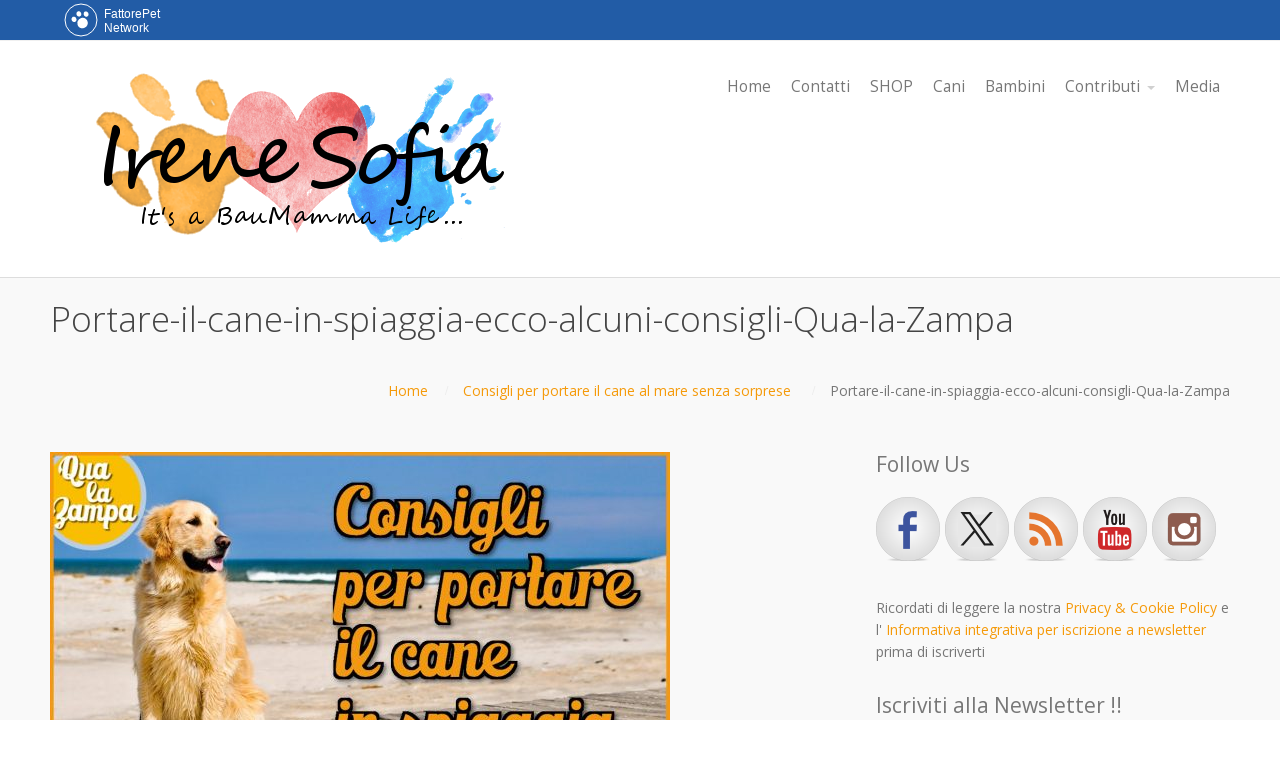

--- FILE ---
content_type: text/html; charset=UTF-8
request_url: https://www.irenesofia.it/al-mare-col-cane/portare-il-cane-in-spiaggia-ecco-alcuni-consigli-qua-la-zampa/
body_size: 13174
content:
<!DOCTYPE html>
<html lang="it-IT">
<head>
    <meta name='robots' content='index, follow, max-image-preview:large, max-snippet:-1, max-video-preview:-1' />
	<style>img:is([sizes="auto" i], [sizes^="auto," i]) { contain-intrinsic-size: 3000px 1500px }</style>
	
	<!-- This site is optimized with the Yoast SEO plugin v26.7 - https://yoast.com/wordpress/plugins/seo/ -->
	<title>Portare-il-cane-in-spiaggia-ecco-alcuni-consigli-Qua-la-Zampa - Irenesofia.it</title>
	<link rel="canonical" href="https://www.irenesofia.it/al-mare-col-cane/portare-il-cane-in-spiaggia-ecco-alcuni-consigli-qua-la-zampa/" />
	<meta property="og:locale" content="it_IT" />
	<meta property="og:type" content="article" />
	<meta property="og:title" content="Portare-il-cane-in-spiaggia-ecco-alcuni-consigli-Qua-la-Zampa - Irenesofia.it" />
	<meta property="og:description" content="Portare-il-cane-in-spiaggia-ecco-alcuni-consigli-Qua-la-Zampa ultima modifica: 2017-06-29T12:50:15+02:00 da irene sofia" />
	<meta property="og:url" content="https://www.irenesofia.it/al-mare-col-cane/portare-il-cane-in-spiaggia-ecco-alcuni-consigli-qua-la-zampa/" />
	<meta property="og:site_name" content="Irenesofia.it" />
	<meta property="article:publisher" content="https://www.facebook.com/irenesofia.it" />
	<meta property="og:image" content="https://www.irenesofia.it/al-mare-col-cane/portare-il-cane-in-spiaggia-ecco-alcuni-consigli-qua-la-zampa" />
	<meta property="og:image:width" content="1280" />
	<meta property="og:image:height" content="720" />
	<meta property="og:image:type" content="image/jpeg" />
	<meta name="twitter:card" content="summary_large_image" />
	<script type="application/ld+json" class="yoast-schema-graph">{"@context":"https://schema.org","@graph":[{"@type":"WebPage","@id":"https://www.irenesofia.it/al-mare-col-cane/portare-il-cane-in-spiaggia-ecco-alcuni-consigli-qua-la-zampa/","url":"https://www.irenesofia.it/al-mare-col-cane/portare-il-cane-in-spiaggia-ecco-alcuni-consigli-qua-la-zampa/","name":"Portare-il-cane-in-spiaggia-ecco-alcuni-consigli-Qua-la-Zampa - Irenesofia.it","isPartOf":{"@id":"https://www.irenesofia.it/#website"},"primaryImageOfPage":{"@id":"https://www.irenesofia.it/al-mare-col-cane/portare-il-cane-in-spiaggia-ecco-alcuni-consigli-qua-la-zampa/#primaryimage"},"image":{"@id":"https://www.irenesofia.it/al-mare-col-cane/portare-il-cane-in-spiaggia-ecco-alcuni-consigli-qua-la-zampa/#primaryimage"},"thumbnailUrl":"https://www.irenesofia.it/wp-content/uploads/2017/06/Portare-il-cane-in-spiaggia-ecco-alcuni-consigli-Qua-la-Zampa.jpeg","datePublished":"2017-06-29T10:50:15+00:00","breadcrumb":{"@id":"https://www.irenesofia.it/al-mare-col-cane/portare-il-cane-in-spiaggia-ecco-alcuni-consigli-qua-la-zampa/#breadcrumb"},"inLanguage":"it-IT","potentialAction":[{"@type":"ReadAction","target":["https://www.irenesofia.it/al-mare-col-cane/portare-il-cane-in-spiaggia-ecco-alcuni-consigli-qua-la-zampa/"]}]},{"@type":"ImageObject","inLanguage":"it-IT","@id":"https://www.irenesofia.it/al-mare-col-cane/portare-il-cane-in-spiaggia-ecco-alcuni-consigli-qua-la-zampa/#primaryimage","url":"https://www.irenesofia.it/wp-content/uploads/2017/06/Portare-il-cane-in-spiaggia-ecco-alcuni-consigli-Qua-la-Zampa.jpeg","contentUrl":"https://www.irenesofia.it/wp-content/uploads/2017/06/Portare-il-cane-in-spiaggia-ecco-alcuni-consigli-Qua-la-Zampa.jpeg","width":1280,"height":720},{"@type":"BreadcrumbList","@id":"https://www.irenesofia.it/al-mare-col-cane/portare-il-cane-in-spiaggia-ecco-alcuni-consigli-qua-la-zampa/#breadcrumb","itemListElement":[{"@type":"ListItem","position":1,"name":"Home","item":"https://www.irenesofia.it/"},{"@type":"ListItem","position":2,"name":"Consigli per portare il cane al mare senza sorprese","item":"https://www.irenesofia.it/al-mare-col-cane/"},{"@type":"ListItem","position":3,"name":"Portare-il-cane-in-spiaggia-ecco-alcuni-consigli-Qua-la-Zampa"}]},{"@type":"WebSite","@id":"https://www.irenesofia.it/#website","url":"https://www.irenesofia.it/","name":"Irenesofia.it","description":"Una vita da BauMamma","potentialAction":[{"@type":"SearchAction","target":{"@type":"EntryPoint","urlTemplate":"https://www.irenesofia.it/?s={search_term_string}"},"query-input":{"@type":"PropertyValueSpecification","valueRequired":true,"valueName":"search_term_string"}}],"inLanguage":"it-IT"}]}</script>
	<!-- / Yoast SEO plugin. -->


<link rel='dns-prefetch' href='//fonts.googleapis.com' />
<link rel="alternate" type="application/rss+xml" title="Irenesofia.it &raquo; Feed" href="https://www.irenesofia.it/feed/" />
<link rel="alternate" type="application/rss+xml" title="Irenesofia.it &raquo; Feed dei commenti" href="https://www.irenesofia.it/comments/feed/" />
<script type="text/javascript">
/* <![CDATA[ */
window._wpemojiSettings = {"baseUrl":"https:\/\/s.w.org\/images\/core\/emoji\/16.0.1\/72x72\/","ext":".png","svgUrl":"https:\/\/s.w.org\/images\/core\/emoji\/16.0.1\/svg\/","svgExt":".svg","source":{"concatemoji":"https:\/\/www.irenesofia.it\/wp-includes\/js\/wp-emoji-release.min.js?ver=6.8.3"}};
/*! This file is auto-generated */
!function(s,n){var o,i,e;function c(e){try{var t={supportTests:e,timestamp:(new Date).valueOf()};sessionStorage.setItem(o,JSON.stringify(t))}catch(e){}}function p(e,t,n){e.clearRect(0,0,e.canvas.width,e.canvas.height),e.fillText(t,0,0);var t=new Uint32Array(e.getImageData(0,0,e.canvas.width,e.canvas.height).data),a=(e.clearRect(0,0,e.canvas.width,e.canvas.height),e.fillText(n,0,0),new Uint32Array(e.getImageData(0,0,e.canvas.width,e.canvas.height).data));return t.every(function(e,t){return e===a[t]})}function u(e,t){e.clearRect(0,0,e.canvas.width,e.canvas.height),e.fillText(t,0,0);for(var n=e.getImageData(16,16,1,1),a=0;a<n.data.length;a++)if(0!==n.data[a])return!1;return!0}function f(e,t,n,a){switch(t){case"flag":return n(e,"\ud83c\udff3\ufe0f\u200d\u26a7\ufe0f","\ud83c\udff3\ufe0f\u200b\u26a7\ufe0f")?!1:!n(e,"\ud83c\udde8\ud83c\uddf6","\ud83c\udde8\u200b\ud83c\uddf6")&&!n(e,"\ud83c\udff4\udb40\udc67\udb40\udc62\udb40\udc65\udb40\udc6e\udb40\udc67\udb40\udc7f","\ud83c\udff4\u200b\udb40\udc67\u200b\udb40\udc62\u200b\udb40\udc65\u200b\udb40\udc6e\u200b\udb40\udc67\u200b\udb40\udc7f");case"emoji":return!a(e,"\ud83e\udedf")}return!1}function g(e,t,n,a){var r="undefined"!=typeof WorkerGlobalScope&&self instanceof WorkerGlobalScope?new OffscreenCanvas(300,150):s.createElement("canvas"),o=r.getContext("2d",{willReadFrequently:!0}),i=(o.textBaseline="top",o.font="600 32px Arial",{});return e.forEach(function(e){i[e]=t(o,e,n,a)}),i}function t(e){var t=s.createElement("script");t.src=e,t.defer=!0,s.head.appendChild(t)}"undefined"!=typeof Promise&&(o="wpEmojiSettingsSupports",i=["flag","emoji"],n.supports={everything:!0,everythingExceptFlag:!0},e=new Promise(function(e){s.addEventListener("DOMContentLoaded",e,{once:!0})}),new Promise(function(t){var n=function(){try{var e=JSON.parse(sessionStorage.getItem(o));if("object"==typeof e&&"number"==typeof e.timestamp&&(new Date).valueOf()<e.timestamp+604800&&"object"==typeof e.supportTests)return e.supportTests}catch(e){}return null}();if(!n){if("undefined"!=typeof Worker&&"undefined"!=typeof OffscreenCanvas&&"undefined"!=typeof URL&&URL.createObjectURL&&"undefined"!=typeof Blob)try{var e="postMessage("+g.toString()+"("+[JSON.stringify(i),f.toString(),p.toString(),u.toString()].join(",")+"));",a=new Blob([e],{type:"text/javascript"}),r=new Worker(URL.createObjectURL(a),{name:"wpTestEmojiSupports"});return void(r.onmessage=function(e){c(n=e.data),r.terminate(),t(n)})}catch(e){}c(n=g(i,f,p,u))}t(n)}).then(function(e){for(var t in e)n.supports[t]=e[t],n.supports.everything=n.supports.everything&&n.supports[t],"flag"!==t&&(n.supports.everythingExceptFlag=n.supports.everythingExceptFlag&&n.supports[t]);n.supports.everythingExceptFlag=n.supports.everythingExceptFlag&&!n.supports.flag,n.DOMReady=!1,n.readyCallback=function(){n.DOMReady=!0}}).then(function(){return e}).then(function(){var e;n.supports.everything||(n.readyCallback(),(e=n.source||{}).concatemoji?t(e.concatemoji):e.wpemoji&&e.twemoji&&(t(e.twemoji),t(e.wpemoji)))}))}((window,document),window._wpemojiSettings);
/* ]]> */
</script>
<style id='wp-emoji-styles-inline-css' type='text/css'>

	img.wp-smiley, img.emoji {
		display: inline !important;
		border: none !important;
		box-shadow: none !important;
		height: 1em !important;
		width: 1em !important;
		margin: 0 0.07em !important;
		vertical-align: -0.1em !important;
		background: none !important;
		padding: 0 !important;
	}
</style>
<link rel='stylesheet' id='wp-block-library-css' href='https://www.irenesofia.it/wp-includes/css/dist/block-library/style.min.css?ver=6.8.3' type='text/css' media='all' />
<style id='classic-theme-styles-inline-css' type='text/css'>
/*! This file is auto-generated */
.wp-block-button__link{color:#fff;background-color:#32373c;border-radius:9999px;box-shadow:none;text-decoration:none;padding:calc(.667em + 2px) calc(1.333em + 2px);font-size:1.125em}.wp-block-file__button{background:#32373c;color:#fff;text-decoration:none}
</style>
<style id='global-styles-inline-css' type='text/css'>
:root{--wp--preset--aspect-ratio--square: 1;--wp--preset--aspect-ratio--4-3: 4/3;--wp--preset--aspect-ratio--3-4: 3/4;--wp--preset--aspect-ratio--3-2: 3/2;--wp--preset--aspect-ratio--2-3: 2/3;--wp--preset--aspect-ratio--16-9: 16/9;--wp--preset--aspect-ratio--9-16: 9/16;--wp--preset--color--black: #000000;--wp--preset--color--cyan-bluish-gray: #abb8c3;--wp--preset--color--white: #ffffff;--wp--preset--color--pale-pink: #f78da7;--wp--preset--color--vivid-red: #cf2e2e;--wp--preset--color--luminous-vivid-orange: #ff6900;--wp--preset--color--luminous-vivid-amber: #fcb900;--wp--preset--color--light-green-cyan: #7bdcb5;--wp--preset--color--vivid-green-cyan: #00d084;--wp--preset--color--pale-cyan-blue: #8ed1fc;--wp--preset--color--vivid-cyan-blue: #0693e3;--wp--preset--color--vivid-purple: #9b51e0;--wp--preset--gradient--vivid-cyan-blue-to-vivid-purple: linear-gradient(135deg,rgba(6,147,227,1) 0%,rgb(155,81,224) 100%);--wp--preset--gradient--light-green-cyan-to-vivid-green-cyan: linear-gradient(135deg,rgb(122,220,180) 0%,rgb(0,208,130) 100%);--wp--preset--gradient--luminous-vivid-amber-to-luminous-vivid-orange: linear-gradient(135deg,rgba(252,185,0,1) 0%,rgba(255,105,0,1) 100%);--wp--preset--gradient--luminous-vivid-orange-to-vivid-red: linear-gradient(135deg,rgba(255,105,0,1) 0%,rgb(207,46,46) 100%);--wp--preset--gradient--very-light-gray-to-cyan-bluish-gray: linear-gradient(135deg,rgb(238,238,238) 0%,rgb(169,184,195) 100%);--wp--preset--gradient--cool-to-warm-spectrum: linear-gradient(135deg,rgb(74,234,220) 0%,rgb(151,120,209) 20%,rgb(207,42,186) 40%,rgb(238,44,130) 60%,rgb(251,105,98) 80%,rgb(254,248,76) 100%);--wp--preset--gradient--blush-light-purple: linear-gradient(135deg,rgb(255,206,236) 0%,rgb(152,150,240) 100%);--wp--preset--gradient--blush-bordeaux: linear-gradient(135deg,rgb(254,205,165) 0%,rgb(254,45,45) 50%,rgb(107,0,62) 100%);--wp--preset--gradient--luminous-dusk: linear-gradient(135deg,rgb(255,203,112) 0%,rgb(199,81,192) 50%,rgb(65,88,208) 100%);--wp--preset--gradient--pale-ocean: linear-gradient(135deg,rgb(255,245,203) 0%,rgb(182,227,212) 50%,rgb(51,167,181) 100%);--wp--preset--gradient--electric-grass: linear-gradient(135deg,rgb(202,248,128) 0%,rgb(113,206,126) 100%);--wp--preset--gradient--midnight: linear-gradient(135deg,rgb(2,3,129) 0%,rgb(40,116,252) 100%);--wp--preset--font-size--small: 13px;--wp--preset--font-size--medium: 20px;--wp--preset--font-size--large: 36px;--wp--preset--font-size--x-large: 42px;--wp--preset--spacing--20: 0.44rem;--wp--preset--spacing--30: 0.67rem;--wp--preset--spacing--40: 1rem;--wp--preset--spacing--50: 1.5rem;--wp--preset--spacing--60: 2.25rem;--wp--preset--spacing--70: 3.38rem;--wp--preset--spacing--80: 5.06rem;--wp--preset--shadow--natural: 6px 6px 9px rgba(0, 0, 0, 0.2);--wp--preset--shadow--deep: 12px 12px 50px rgba(0, 0, 0, 0.4);--wp--preset--shadow--sharp: 6px 6px 0px rgba(0, 0, 0, 0.2);--wp--preset--shadow--outlined: 6px 6px 0px -3px rgba(255, 255, 255, 1), 6px 6px rgba(0, 0, 0, 1);--wp--preset--shadow--crisp: 6px 6px 0px rgba(0, 0, 0, 1);}:where(.is-layout-flex){gap: 0.5em;}:where(.is-layout-grid){gap: 0.5em;}body .is-layout-flex{display: flex;}.is-layout-flex{flex-wrap: wrap;align-items: center;}.is-layout-flex > :is(*, div){margin: 0;}body .is-layout-grid{display: grid;}.is-layout-grid > :is(*, div){margin: 0;}:where(.wp-block-columns.is-layout-flex){gap: 2em;}:where(.wp-block-columns.is-layout-grid){gap: 2em;}:where(.wp-block-post-template.is-layout-flex){gap: 1.25em;}:where(.wp-block-post-template.is-layout-grid){gap: 1.25em;}.has-black-color{color: var(--wp--preset--color--black) !important;}.has-cyan-bluish-gray-color{color: var(--wp--preset--color--cyan-bluish-gray) !important;}.has-white-color{color: var(--wp--preset--color--white) !important;}.has-pale-pink-color{color: var(--wp--preset--color--pale-pink) !important;}.has-vivid-red-color{color: var(--wp--preset--color--vivid-red) !important;}.has-luminous-vivid-orange-color{color: var(--wp--preset--color--luminous-vivid-orange) !important;}.has-luminous-vivid-amber-color{color: var(--wp--preset--color--luminous-vivid-amber) !important;}.has-light-green-cyan-color{color: var(--wp--preset--color--light-green-cyan) !important;}.has-vivid-green-cyan-color{color: var(--wp--preset--color--vivid-green-cyan) !important;}.has-pale-cyan-blue-color{color: var(--wp--preset--color--pale-cyan-blue) !important;}.has-vivid-cyan-blue-color{color: var(--wp--preset--color--vivid-cyan-blue) !important;}.has-vivid-purple-color{color: var(--wp--preset--color--vivid-purple) !important;}.has-black-background-color{background-color: var(--wp--preset--color--black) !important;}.has-cyan-bluish-gray-background-color{background-color: var(--wp--preset--color--cyan-bluish-gray) !important;}.has-white-background-color{background-color: var(--wp--preset--color--white) !important;}.has-pale-pink-background-color{background-color: var(--wp--preset--color--pale-pink) !important;}.has-vivid-red-background-color{background-color: var(--wp--preset--color--vivid-red) !important;}.has-luminous-vivid-orange-background-color{background-color: var(--wp--preset--color--luminous-vivid-orange) !important;}.has-luminous-vivid-amber-background-color{background-color: var(--wp--preset--color--luminous-vivid-amber) !important;}.has-light-green-cyan-background-color{background-color: var(--wp--preset--color--light-green-cyan) !important;}.has-vivid-green-cyan-background-color{background-color: var(--wp--preset--color--vivid-green-cyan) !important;}.has-pale-cyan-blue-background-color{background-color: var(--wp--preset--color--pale-cyan-blue) !important;}.has-vivid-cyan-blue-background-color{background-color: var(--wp--preset--color--vivid-cyan-blue) !important;}.has-vivid-purple-background-color{background-color: var(--wp--preset--color--vivid-purple) !important;}.has-black-border-color{border-color: var(--wp--preset--color--black) !important;}.has-cyan-bluish-gray-border-color{border-color: var(--wp--preset--color--cyan-bluish-gray) !important;}.has-white-border-color{border-color: var(--wp--preset--color--white) !important;}.has-pale-pink-border-color{border-color: var(--wp--preset--color--pale-pink) !important;}.has-vivid-red-border-color{border-color: var(--wp--preset--color--vivid-red) !important;}.has-luminous-vivid-orange-border-color{border-color: var(--wp--preset--color--luminous-vivid-orange) !important;}.has-luminous-vivid-amber-border-color{border-color: var(--wp--preset--color--luminous-vivid-amber) !important;}.has-light-green-cyan-border-color{border-color: var(--wp--preset--color--light-green-cyan) !important;}.has-vivid-green-cyan-border-color{border-color: var(--wp--preset--color--vivid-green-cyan) !important;}.has-pale-cyan-blue-border-color{border-color: var(--wp--preset--color--pale-cyan-blue) !important;}.has-vivid-cyan-blue-border-color{border-color: var(--wp--preset--color--vivid-cyan-blue) !important;}.has-vivid-purple-border-color{border-color: var(--wp--preset--color--vivid-purple) !important;}.has-vivid-cyan-blue-to-vivid-purple-gradient-background{background: var(--wp--preset--gradient--vivid-cyan-blue-to-vivid-purple) !important;}.has-light-green-cyan-to-vivid-green-cyan-gradient-background{background: var(--wp--preset--gradient--light-green-cyan-to-vivid-green-cyan) !important;}.has-luminous-vivid-amber-to-luminous-vivid-orange-gradient-background{background: var(--wp--preset--gradient--luminous-vivid-amber-to-luminous-vivid-orange) !important;}.has-luminous-vivid-orange-to-vivid-red-gradient-background{background: var(--wp--preset--gradient--luminous-vivid-orange-to-vivid-red) !important;}.has-very-light-gray-to-cyan-bluish-gray-gradient-background{background: var(--wp--preset--gradient--very-light-gray-to-cyan-bluish-gray) !important;}.has-cool-to-warm-spectrum-gradient-background{background: var(--wp--preset--gradient--cool-to-warm-spectrum) !important;}.has-blush-light-purple-gradient-background{background: var(--wp--preset--gradient--blush-light-purple) !important;}.has-blush-bordeaux-gradient-background{background: var(--wp--preset--gradient--blush-bordeaux) !important;}.has-luminous-dusk-gradient-background{background: var(--wp--preset--gradient--luminous-dusk) !important;}.has-pale-ocean-gradient-background{background: var(--wp--preset--gradient--pale-ocean) !important;}.has-electric-grass-gradient-background{background: var(--wp--preset--gradient--electric-grass) !important;}.has-midnight-gradient-background{background: var(--wp--preset--gradient--midnight) !important;}.has-small-font-size{font-size: var(--wp--preset--font-size--small) !important;}.has-medium-font-size{font-size: var(--wp--preset--font-size--medium) !important;}.has-large-font-size{font-size: var(--wp--preset--font-size--large) !important;}.has-x-large-font-size{font-size: var(--wp--preset--font-size--x-large) !important;}
:where(.wp-block-post-template.is-layout-flex){gap: 1.25em;}:where(.wp-block-post-template.is-layout-grid){gap: 1.25em;}
:where(.wp-block-columns.is-layout-flex){gap: 2em;}:where(.wp-block-columns.is-layout-grid){gap: 2em;}
:root :where(.wp-block-pullquote){font-size: 1.5em;line-height: 1.6;}
</style>
<link rel='stylesheet' id='email-subscribers-css' href='https://www.irenesofia.it/wp-content/plugins/email-subscribers/lite/public/css/email-subscribers-public.css?ver=5.9.14' type='text/css' media='all' />
<link rel='stylesheet' id='fvp-frontend-css' href='https://www.irenesofia.it/wp-content/plugins/featured-video-plus/styles/frontend.css?ver=2.3.3' type='text/css' media='all' />
<link rel='stylesheet' id='wpum-frontend-css' href='https://www.irenesofia.it/wp-content/plugins/wp-user-manager/assets/css/wpum.min.css?ver=2.9.13' type='text/css' media='all' />
<link rel='stylesheet' id='cpotheme-base-css' href='https://www.irenesofia.it/wp-content/themes/intuition/core/css/base.css?ver=6.8.3' type='text/css' media='all' />
<link rel='stylesheet' id='cpotheme-main-css' href='https://www.irenesofia.it/wp-content/themes/intuition/style.css?ver=6.8.3' type='text/css' media='all' />
<link rel='stylesheet' id='frs-css-css' href='https://www.irenesofia.it/wp-content/plugins/fluid-responsive-slideshow/css/frs.css?ver=2.3.1' type='text/css' media='all' />
<link rel='stylesheet' id='frs-position-css' href='https://www.irenesofia.it/wp-content/plugins/fluid-responsive-slideshow/css/frs-position.css?ver=2.3.1' type='text/css' media='all' />
<link rel='stylesheet' id='__EPYT__style-css' href='https://www.irenesofia.it/wp-content/plugins/youtube-embed-plus/styles/ytprefs.min.css?ver=14.2.4' type='text/css' media='all' />
<style id='__EPYT__style-inline-css' type='text/css'>

                .epyt-gallery-thumb {
                        width: 33.333%;
                }
                
</style>
<link rel='stylesheet' id='OpenSans-css' href='https://fonts.googleapis.com/css?family=Open+Sans%3A400italic%2C700italic%2C400%2C700&#038;ver=2.3.1' type='text/css' media='all' />
<link rel='stylesheet' id='cpotheme-magnific-css' href='https://www.irenesofia.it/wp-content/themes/intuition/core/css/magnific.css?ver=6.8.3' type='text/css' media='all' />
<script type="text/javascript" src="https://www.irenesofia.it/wp-includes/js/jquery/jquery.min.js?ver=3.7.1" id="jquery-core-js"></script>
<script type="text/javascript" src="https://www.irenesofia.it/wp-includes/js/jquery/jquery-migrate.min.js?ver=3.4.1" id="jquery-migrate-js"></script>
<script type="text/javascript" src="https://www.irenesofia.it/wp-content/plugins/fluid-responsive-slideshow/js/frs.js?ver=2.3.1" id="fluid-responsive-slideshow-js"></script>
<script type="text/javascript" src="https://www.irenesofia.it/wp-content/plugins/fluid-responsive-slideshow/js/jquery.touchSwipe.min.js?ver=6.8.3" id="touchSwipe_js-js"></script>
<script type="text/javascript" src="https://www.irenesofia.it/wp-content/plugins/fluid-responsive-slideshow/js/imagesloaded.min.js?ver=2.3.1" id="images-loaded-js"></script>
<script type="text/javascript" src="https://www.irenesofia.it/wp-content/plugins/featured-video-plus/js/jquery.fitvids.min.js?ver=master-2015-08" id="jquery.fitvids-js"></script>
<script type="text/javascript" id="fvp-frontend-js-extra">
/* <![CDATA[ */
var fvpdata = {"ajaxurl":"https:\/\/www.irenesofia.it\/wp-admin\/admin-ajax.php","nonce":"fb0b50e8be","fitvids":"1","dynamic":"","overlay":"","opacity":"0.75","color":"b","width":"640"};
/* ]]> */
</script>
<script type="text/javascript" src="https://www.irenesofia.it/wp-content/plugins/featured-video-plus/js/frontend.min.js?ver=2.3.3" id="fvp-frontend-js"></script>
<script type="text/javascript" src="https://www.irenesofia.it/wp-content/themes/intuition/core/scripts/html5-min.js?ver=6.8.3" id="cpotheme_html5-js"></script>
<script type="text/javascript" id="__ytprefs__-js-extra">
/* <![CDATA[ */
var _EPYT_ = {"ajaxurl":"https:\/\/www.irenesofia.it\/wp-admin\/admin-ajax.php","security":"8f8ac0409f","gallery_scrolloffset":"20","eppathtoscripts":"https:\/\/www.irenesofia.it\/wp-content\/plugins\/youtube-embed-plus\/scripts\/","eppath":"https:\/\/www.irenesofia.it\/wp-content\/plugins\/youtube-embed-plus\/","epresponsiveselector":"[\"iframe.__youtube_prefs__\",\"iframe[src*='youtube.com']\",\"iframe[src*='youtube-nocookie.com']\",\"iframe[data-ep-src*='youtube.com']\",\"iframe[data-ep-src*='youtube-nocookie.com']\",\"iframe[data-ep-gallerysrc*='youtube.com']\"]","epdovol":"1","version":"14.2.4","evselector":"iframe.__youtube_prefs__[src], iframe[src*=\"youtube.com\/embed\/\"], iframe[src*=\"youtube-nocookie.com\/embed\/\"]","ajax_compat":"","maxres_facade":"eager","ytapi_load":"light","pause_others":"","stopMobileBuffer":"1","facade_mode":"","not_live_on_channel":""};
/* ]]> */
</script>
<script type="text/javascript" src="https://www.irenesofia.it/wp-content/plugins/youtube-embed-plus/scripts/ytprefs.min.js?ver=14.2.4" id="__ytprefs__-js"></script>
<link rel="https://api.w.org/" href="https://www.irenesofia.it/wp-json/" /><link rel="alternate" title="JSON" type="application/json" href="https://www.irenesofia.it/wp-json/wp/v2/media/1166" /><link rel="EditURI" type="application/rsd+xml" title="RSD" href="https://www.irenesofia.it/xmlrpc.php?rsd" />
<meta name="generator" content="WordPress 6.8.3" />
<link rel='shortlink' href='https://www.irenesofia.it/?p=1166' />
<link rel="alternate" title="oEmbed (JSON)" type="application/json+oembed" href="https://www.irenesofia.it/wp-json/oembed/1.0/embed?url=https%3A%2F%2Fwww.irenesofia.it%2Fal-mare-col-cane%2Fportare-il-cane-in-spiaggia-ecco-alcuni-consigli-qua-la-zampa%2F" />
<link rel="alternate" title="oEmbed (XML)" type="text/xml+oembed" href="https://www.irenesofia.it/wp-json/oembed/1.0/embed?url=https%3A%2F%2Fwww.irenesofia.it%2Fal-mare-col-cane%2Fportare-il-cane-in-spiaggia-ecco-alcuni-consigli-qua-la-zampa%2F&#038;format=xml" />
<!-- Markup (JSON-LD) structured in schema.org ver.4.8.0 START -->
<script type="application/ld+json">
{
    "@context": "http://schema.org",
    "@type": "WebSite",
    "name": "Irenesofia.it",
    "alternateName": "Irenesofia.it",
    "url": "https://www.irenesofia.it"
}
</script>
<!-- Markup (JSON-LD) structured in schema.org END -->
<meta name="viewport" content="width=device-width, initial-scale=1.0, maximum-scale=1.0, user-scalable=0"/>
<meta charset="UTF-8"/>

<style type="text/css"></style>
<style type="text/css" id="custom-background-css">
body.custom-background { background-image: url("https://www.irenesofia.it/wp-content/themes/intuition/images/background.jpg"); background-position: center top; background-size: auto; background-repeat: repeat; background-attachment: scroll; }
</style>
	<style>
.synved-social-resolution-single {
display: inline-block;
}
.synved-social-resolution-normal {
display: inline-block;
}
.synved-social-resolution-hidef {
display: none;
}

@media only screen and (min--moz-device-pixel-ratio: 2),
only screen and (-o-min-device-pixel-ratio: 2/1),
only screen and (-webkit-min-device-pixel-ratio: 2),
only screen and (min-device-pixel-ratio: 2),
only screen and (min-resolution: 2dppx),
only screen and (min-resolution: 192dpi) {
	.synved-social-resolution-normal {
	display: none;
	}
	.synved-social-resolution-hidef {
	display: inline-block;
	}
}
</style>	<style type="text/css">
				.primary-color { color:#F59A0A; }
		.primary-color-bg { background-color:#F59A0A; }
		.primary-color-border { border-color:#F59A0A; }
		.menu-item.menu-highlight > a { background-color:#F59A0A; }
		.tp-caption.primary_color_background { background:#F59A0A; }
		.tp-caption.primary_color_text{ color:#F59A0A; }
		.widget_nav_menu a .menu-icon { color:#F59A0A; }
		
		.button, .button:link, .button:visited, input[type=submit] { background-color:#F59A0A; }
		.button:hover, input[type=submit]:hover { background-color:#F59A0A; }
		::selection  { color:#fff; background-color:#F59A0A; }
		::-moz-selection { color:#fff; background-color:#F59A0A; }
		
		.menu-main .current_page_ancestor > a,
		.menu-main .current-menu-item > a { color:#F59A0A; }
		.menu-portfolio .current-cat a,
		.pagination .current { background-color:#F59A0A; }
		    </style>
	<link rel="icon" href="https://www.irenesofia.it/wp-content/uploads/2016/12/cropped-cuore-32x32.png" sizes="32x32" />
<link rel="icon" href="https://www.irenesofia.it/wp-content/uploads/2016/12/cropped-cuore-192x192.png" sizes="192x192" />
<link rel="apple-touch-icon" href="https://www.irenesofia.it/wp-content/uploads/2016/12/cropped-cuore-180x180.png" />
<meta name="msapplication-TileImage" content="https://www.irenesofia.it/wp-content/uploads/2016/12/cropped-cuore-270x270.png" />
				<style type="text/css" id="c4wp-checkout-css">
					.woocommerce-checkout .c4wp_captcha_field {
						margin-bottom: 10px;
						margin-top: 15px;
						position: relative;
						display: inline-block;
					}
				</style>
							<style type="text/css" id="c4wp-v3-lp-form-css">
				.login #login, .login #lostpasswordform {
					min-width: 350px !important;
				}
				.wpforms-field-c4wp iframe {
					width: 100% !important;
				}
			</style>
			
	<script>	
		/* FattorePet Network */
		var fpNet = {
			name: 'irenesofia',
		};
	
		(function() {
			var fp = document.createElement('script');
			fp.src = 'https://code.fattoremamma.com/fpn.js',
			fp.type = 'text/javascript';
			fp.async = 'true';
			var s = document.getElementsByTagName('script')[0];
			s.parentNode.insertBefore(fp, s);
		})();
	</script>
</head>

<body class="attachment wp-singular attachment-template-default single single-attachment postid-1166 attachmentid-1166 attachment-jpeg custom-background wp-theme-intuition  sidebar-right  wrapper-fixed">
	<div class="outer" id="top">
				<div class="wrapper">
			<div id="topbar" class="topbar">
				<div class="container">
										<div class="clear"></div>
				</div>
			</div>
			<header id="header" class="header">
				<div class="container">
					<div id="logo" class="logo"><a class="site-logo" href="https://www.irenesofia.it"><img src="https://www.irenesofia.it/wp-content/uploads/2017/03/irenesofia.png" alt="Irenesofia.it"0/></a><span class="title site-title hidden"><a href="https://www.irenesofia.it">Irenesofia.it</a></span></div><div id="menu-mobile-open" class=" menu-mobile-open menu-mobile-toggle"></div><ul id="menu-main" class="menu-main"><li id="menu-item-16" class="menu-item menu-item-type-custom menu-item-object-custom"><a href="http://irenesofia.it/"><span class="menu-link"><span class="menu-title">Home</span></span></a></li>
<li id="menu-item-1022" class="menu-item menu-item-type-post_type menu-item-object-page"><a href="https://www.irenesofia.it/contatti/"><span class="menu-link"><span class="menu-title">Contatti</span></span></a></li>
<li id="menu-item-1442" class="menu-item menu-item-type-custom menu-item-object-custom"><a href="https://shop.spreadshirt.it/qua-la-zampa/"><span class="menu-link"><span class="menu-title">SHOP</span></span></a></li>
<li id="menu-item-170" class="menu-item menu-item-type-taxonomy menu-item-object-category"><a href="https://www.irenesofia.it/category/cani/"><span class="menu-link"><span class="menu-title">Cani</span></span></a></li>
<li id="menu-item-171" class="menu-item menu-item-type-taxonomy menu-item-object-category"><a href="https://www.irenesofia.it/category/bambini/"><span class="menu-link"><span class="menu-title">Bambini</span></span></a></li>
<li id="menu-item-34358" class="menu-item menu-item-type-custom menu-item-object-custom menu-item-home menu-item-has-children has_children has-children"><a href="https://www.irenesofia.it"><span class="menu-link"><span class="menu-title">Contributi</span></span></a>
<ul class="sub-menu">
	<li id="menu-item-34359" class="menu-item menu-item-type-post_type menu-item-object-page"><a href="https://www.irenesofia.it/chi-sono/sonia-orlandi-cheffadog/"><span class="menu-link"><span class="menu-title">Sonia Orlandi – CheffaDog</span></span></a></li>
	<li id="menu-item-34380" class="menu-item menu-item-type-post_type menu-item-object-page"><a href="https://www.irenesofia.it/bauclub-educazione-spa/"><span class="menu-link"><span class="menu-title">BauClub – Educazione &#038; Spa</span></span></a></li>
	<li id="menu-item-34574" class="menu-item menu-item-type-post_type menu-item-object-page"><a href="https://www.irenesofia.it/cani-a-tutta-bandana/"><span class="menu-link"><span class="menu-title">Cani a tutta bandana</span></span></a></li>
</ul>
</li>
<li id="menu-item-251" class="menu-item menu-item-type-taxonomy menu-item-object-category"><a href="https://www.irenesofia.it/category/media/"><span class="menu-link"><span class="menu-title">Media</span></span></a></li>
</ul>					<div class='clear'></div>
				</div>
			</header>
						<div class="clear"></div>



<section id="pagetitle" class="pagetitle">
	<div class="container">
		<h1 class="title entry-title">Portare-il-cane-in-spiaggia-ecco-alcuni-consigli-Qua-la-Zampa</h1><div id="breadcrumb" class="breadcrumb"><a class="breadcrumb-link" href="https://www.irenesofia.it">Home</a><span class='breadcrumb-separator'></span><a class='breadcrumb-link' href='https://www.irenesofia.it/al-mare-col-cane/'>Consigli per portare il cane al mare senza sorprese</a>
<span class='breadcrumb-separator'></span><span class='breadcrumb-title'>Portare-il-cane-in-spiaggia-ecco-alcuni-consigli-Qua-la-Zampa</span>
</div>	</div>
</section>


<div id="main" class="main">
	<div class="container">
		<section id="content" class="content">
									<div id="post-1166" class="post-1166 attachment type-attachment status-inherit hentry">
				<div class="page-content">
					<p class="attachment"><a data-gallery="gallery" href='https://www.irenesofia.it/wp-content/uploads/2017/06/Portare-il-cane-in-spiaggia-ecco-alcuni-consigli-Qua-la-Zampa.jpeg'><img fetchpriority="high" decoding="async" width="620" height="349" src="https://www.irenesofia.it/wp-content/uploads/2017/06/Portare-il-cane-in-spiaggia-ecco-alcuni-consigli-Qua-la-Zampa-620x349.jpeg" class="attachment-medium size-medium" alt="" srcset="https://www.irenesofia.it/wp-content/uploads/2017/06/Portare-il-cane-in-spiaggia-ecco-alcuni-consigli-Qua-la-Zampa-620x349.jpeg 620w, https://www.irenesofia.it/wp-content/uploads/2017/06/Portare-il-cane-in-spiaggia-ecco-alcuni-consigli-Qua-la-Zampa-940x529.jpeg 940w, https://www.irenesofia.it/wp-content/uploads/2017/06/Portare-il-cane-in-spiaggia-ecco-alcuni-consigli-Qua-la-Zampa.jpeg 1280w" sizes="(max-width: 620px) 100vw, 620px" /></a></p>
<div class="hatom-extra"><span class="entry-title">Portare-il-cane-in-spiaggia-ecco-alcuni-consigli-Qua-la-Zampa</span>
         ultima modifica: <span class="updated"> 2017-06-29T12:50:15+02:00</span> 
         da <span class="author vcard"><span class="fn">irene sofia</span></span></div>									</div>
			</div>
											</section>
		
<aside id="sidebar" class="sidebar sidebar-primary">
	<div id="synved_social_follow-2" class="widget widget_synved_social_follow"><div class="widget-title heading">Follow Us</div><div><a class="synved-social-button synved-social-button-follow synved-social-size-64 synved-social-resolution-normal synved-social-provider-facebook nolightbox" data-provider="facebook" target="_blank" rel="nofollow" title="Follow us on Facebook" href="https://www.facebook.com/irenesofia.it/" style="font-size: 0px;width:64px;height:64px;margin:0;margin-bottom:5px;margin-right:5px"><img alt="Facebook" title="Follow us on Facebook" class="synved-share-image synved-social-image synved-social-image-follow" width="64" height="64" style="display: inline;width:64px;height:64px;margin: 0;padding: 0;border: none;box-shadow: none" src="https://www.irenesofia.it/wp-content/plugins/social-media-feather/synved-social/addons/extra-icons/image/social/circle/64x64/facebook.png" /></a><a class="synved-social-button synved-social-button-follow synved-social-size-64 synved-social-resolution-normal synved-social-provider-twitter nolightbox" data-provider="twitter" target="_blank" rel="nofollow" title="Follow us on Twitter" href="https://twitter.com/Ireneandthedogs" style="font-size: 0px;width:64px;height:64px;margin:0;margin-bottom:5px;margin-right:5px"><img alt="twitter" title="Follow us on Twitter" class="synved-share-image synved-social-image synved-social-image-follow" width="64" height="64" style="display: inline;width:64px;height:64px;margin: 0;padding: 0;border: none;box-shadow: none" src="https://www.irenesofia.it/wp-content/plugins/social-media-feather/synved-social/addons/extra-icons/image/social/circle/64x64/twitter.png" /></a><a class="synved-social-button synved-social-button-follow synved-social-size-64 synved-social-resolution-normal synved-social-provider-rss nolightbox" data-provider="rss" target="_blank" rel="nofollow" title="Subscribe to our RSS Feed" href="https://feeds.feedburner.com/MyFeedName" style="font-size: 0px;width:64px;height:64px;margin:0;margin-bottom:5px;margin-right:5px"><img alt="rss" title="Subscribe to our RSS Feed" class="synved-share-image synved-social-image synved-social-image-follow" width="64" height="64" style="display: inline;width:64px;height:64px;margin: 0;padding: 0;border: none;box-shadow: none" src="https://www.irenesofia.it/wp-content/plugins/social-media-feather/synved-social/addons/extra-icons/image/social/circle/64x64/rss.png" /></a><a class="synved-social-button synved-social-button-follow synved-social-size-64 synved-social-resolution-normal synved-social-provider-youtube nolightbox" data-provider="youtube" target="_blank" rel="nofollow" title="Seguimi su Youtube" href="http://www.youtube.com/c/Qualazampatutorial" style="font-size: 0px;width:64px;height:64px;margin:0;margin-bottom:5px;margin-right:5px"><img alt="youtube" title="Seguimi su Youtube" class="synved-share-image synved-social-image synved-social-image-follow" width="64" height="64" style="display: inline;width:64px;height:64px;margin: 0;padding: 0;border: none;box-shadow: none" src="https://www.irenesofia.it/wp-content/plugins/social-media-feather/synved-social/addons/extra-icons/image/social/circle/64x64/youtube.png" /></a><a class="synved-social-button synved-social-button-follow synved-social-size-64 synved-social-resolution-normal synved-social-provider-instagram nolightbox" data-provider="instagram" target="_blank" rel="nofollow" title="Check out our instagram feed" href="https://www.instagram.com/irenesofia_qualazampa/" style="font-size: 0px;width:64px;height:64px;margin:0;margin-bottom:5px"><img alt="instagram" title="Check out our instagram feed" class="synved-share-image synved-social-image synved-social-image-follow" width="64" height="64" style="display: inline;width:64px;height:64px;margin: 0;padding: 0;border: none;box-shadow: none" src="https://www.irenesofia.it/wp-content/plugins/social-media-feather/synved-social/addons/extra-icons/image/social/circle/64x64/instagram.png" /></a><a class="synved-social-button synved-social-button-follow synved-social-size-64 synved-social-resolution-hidef synved-social-provider-facebook nolightbox" data-provider="facebook" target="_blank" rel="nofollow" title="Follow us on Facebook" href="https://www.facebook.com/irenesofia.it/" style="font-size: 0px;width:64px;height:64px;margin:0;margin-bottom:5px;margin-right:5px"><img alt="Facebook" title="Follow us on Facebook" class="synved-share-image synved-social-image synved-social-image-follow" width="64" height="64" style="display: inline;width:64px;height:64px;margin: 0;padding: 0;border: none;box-shadow: none" src="https://www.irenesofia.it/wp-content/plugins/social-media-feather/synved-social/addons/extra-icons/image/social/circle/128x128/facebook.png" /></a><a class="synved-social-button synved-social-button-follow synved-social-size-64 synved-social-resolution-hidef synved-social-provider-twitter nolightbox" data-provider="twitter" target="_blank" rel="nofollow" title="Follow us on Twitter" href="https://twitter.com/Ireneandthedogs" style="font-size: 0px;width:64px;height:64px;margin:0;margin-bottom:5px;margin-right:5px"><img alt="twitter" title="Follow us on Twitter" class="synved-share-image synved-social-image synved-social-image-follow" width="64" height="64" style="display: inline;width:64px;height:64px;margin: 0;padding: 0;border: none;box-shadow: none" src="https://www.irenesofia.it/wp-content/plugins/social-media-feather/synved-social/addons/extra-icons/image/social/circle/128x128/twitter.png" /></a><a class="synved-social-button synved-social-button-follow synved-social-size-64 synved-social-resolution-hidef synved-social-provider-rss nolightbox" data-provider="rss" target="_blank" rel="nofollow" title="Subscribe to our RSS Feed" href="https://feeds.feedburner.com/MyFeedName" style="font-size: 0px;width:64px;height:64px;margin:0;margin-bottom:5px;margin-right:5px"><img alt="rss" title="Subscribe to our RSS Feed" class="synved-share-image synved-social-image synved-social-image-follow" width="64" height="64" style="display: inline;width:64px;height:64px;margin: 0;padding: 0;border: none;box-shadow: none" src="https://www.irenesofia.it/wp-content/plugins/social-media-feather/synved-social/addons/extra-icons/image/social/circle/128x128/rss.png" /></a><a class="synved-social-button synved-social-button-follow synved-social-size-64 synved-social-resolution-hidef synved-social-provider-youtube nolightbox" data-provider="youtube" target="_blank" rel="nofollow" title="Seguimi su Youtube" href="http://www.youtube.com/c/Qualazampatutorial" style="font-size: 0px;width:64px;height:64px;margin:0;margin-bottom:5px;margin-right:5px"><img alt="youtube" title="Seguimi su Youtube" class="synved-share-image synved-social-image synved-social-image-follow" width="64" height="64" style="display: inline;width:64px;height:64px;margin: 0;padding: 0;border: none;box-shadow: none" src="https://www.irenesofia.it/wp-content/plugins/social-media-feather/synved-social/addons/extra-icons/image/social/circle/128x128/youtube.png" /></a><a class="synved-social-button synved-social-button-follow synved-social-size-64 synved-social-resolution-hidef synved-social-provider-instagram nolightbox" data-provider="instagram" target="_blank" rel="nofollow" title="Check out our instagram feed" href="https://www.instagram.com/irenesofia_qualazampa/" style="font-size: 0px;width:64px;height:64px;margin:0;margin-bottom:5px"><img alt="instagram" title="Check out our instagram feed" class="synved-share-image synved-social-image synved-social-image-follow" width="64" height="64" style="display: inline;width:64px;height:64px;margin: 0;padding: 0;border: none;box-shadow: none" src="https://www.irenesofia.it/wp-content/plugins/social-media-feather/synved-social/addons/extra-icons/image/social/circle/128x128/instagram.png" /></a></div></div><div id="custom_html-3" class="widget_text widget widget_custom_html"><div class="textwidget custom-html-widget">Ricordati di leggere la nostra <a href="https://www.irenesofia.it/cookie-policy/" target="blank">Privacy & Cookie Policy</a> e l' <a href="https://www.irenesofia.it/informativa-integrativa-per-iscrizione-a-newsletter/" target="blank"> Informativa integrativa per iscrizione a newsletter</a> prima di iscriverti</div></div><div id="email-subscribers-form-2" class="widget widget_email-subscribers-form"><div class="widget-title heading"> Iscriviti alla Newsletter !! </div><div class="emaillist" id="es_form_f1-n1"><form action="/al-mare-col-cane/portare-il-cane-in-spiaggia-ecco-alcuni-consigli-qua-la-zampa/#es_form_f1-n1" method="post" class="es_subscription_form es_shortcode_form  es_ajax_subscription_form" id="es_subscription_form_6970ed1b5e84e" data-source="ig-es" data-form-id="1"><div class="es_caption">Lasciami la tua mail per ricevere gli aggiornamenti del sito</div><div class="es-field-wrap"><label>Name<br /><input type="text" name="esfpx_name" class="ig_es_form_field_name" placeholder="" value="" /></label></div><div class="es-field-wrap ig-es-form-field"><label class="es-field-label">Email*<br /><input class="es_required_field es_txt_email ig_es_form_field_email ig-es-form-input" type="email" name="esfpx_email" value="" placeholder="" required="required" /></label></div><input type="hidden" name="esfpx_lists[]" value="9d546e99f62b" /><input type="hidden" name="esfpx_form_id" value="1" /><input type="hidden" name="es" value="subscribe" />
			<input type="hidden" name="esfpx_es_form_identifier" value="f1-n1" />
			<input type="hidden" name="esfpx_es_email_page" value="1166" />
			<input type="hidden" name="esfpx_es_email_page_url" value="https://www.irenesofia.it/al-mare-col-cane/portare-il-cane-in-spiaggia-ecco-alcuni-consigli-qua-la-zampa/" />
			<input type="hidden" name="esfpx_status" value="Unconfirmed" />
			<input type="hidden" name="esfpx_es-subscribe" id="es-subscribe-6970ed1b5e84e" value="d06db80ae5" />
			<label style="position:absolute;top:-99999px;left:-99999px;z-index:-99;" aria-hidden="true"><span hidden>Please leave this field empty.</span><input type="email" name="esfpx_es_hp_email" class="es_required_field" tabindex="-1" autocomplete="-1" value="" /></label><input type="submit" name="submit" class="es_subscription_form_submit es_submit_button es_textbox_button" id="es_subscription_form_submit_6970ed1b5e84e" value="Submit" /><span class="es_spinner_image" id="spinner-image"><img src="https://www.irenesofia.it/wp-content/plugins/email-subscribers/lite/public/images/spinner.gif" alt="Loading" /></span></form><span class="es_subscription_message " id="es_subscription_message_6970ed1b5e84e" role="alert" aria-live="assertive"></span></div></div><div id="search-2" class="widget widget_search"><div class="widget-title heading">Cerca</div><form role="search" method="get" id="searchform" class="searchform" action="https://www.irenesofia.it/">
				<div>
					<label class="screen-reader-text" for="s">Ricerca per:</label>
					<input type="text" value="" name="s" id="s" />
					<input type="submit" id="searchsubmit" value="Cerca" />
				</div>
			</form></div><div id="text-2" class="widget widget_text">			<div class="textwidget"><div id="fb-root"></div>
<script>(function(d, s, id) {
  var js, fjs = d.getElementsByTagName(s)[0];
  if (d.getElementById(id)) return;
  js = d.createElement(s); js.id = id;
  js.src = "//connect.facebook.net/it_IT/sdk.js#xfbml=1&version=v2.8&appId=1798610980423460";
  fjs.parentNode.insertBefore(js, fjs);
}(document, 'script', 'facebook-jssdk'));</script>
<div class="fb-page" data-href="https://www.facebook.com/irenesofia.it/" data-tabs="timeline" data-small-header="true" data-adapt-container-width="true" data-hide-cover="false" data-show-facepile="true"><blockquote cite="https://www.facebook.com/irenesofia.it/" class="fb-xfbml-parse-ignore"><a href="https://www.facebook.com/irenesofia.it/">Qua la Zampa</a></blockquote></div></div>
		</div>
		<div id="recent-posts-2" class="widget widget_recent_entries">
		<div class="widget-title heading">Articoli recenti</div>
		<ul>
											<li>
					<a href="https://www.irenesofia.it/cane-e-gatto-come-facilitare-la-convivenza/">Cane e gatto, come facilitare la convivenza</a>
									</li>
											<li>
					<a href="https://www.irenesofia.it/alitosi-nel-cane-guida-completa-e-rimedi-naturali/">Alitosi nel cane: guida completa e rimedi naturali</a>
									</li>
											<li>
					<a href="https://www.irenesofia.it/la-noia-nel-cane-quando-diventa-pericolosa/">La noia nel cane: quando diventa pericolosa!</a>
									</li>
											<li>
					<a href="https://www.irenesofia.it/la-filaria-nel-cane-il-verme-del-cuore/">La filaria nel cane: il &#8220;verme&#8221; del cuore</a>
									</li>
											<li>
					<a href="https://www.irenesofia.it/cani-e-coronavirus-tutto-quello-che-ce-da-sapere/">Cani e Coronavirus: tutto quello che c&#8217;è da sapere</a>
									</li>
					</ul>

		</div><div id="categories-2" class="widget widget_categories"><div class="widget-title heading">Categorie</div>
			<ul>
					<li class="cat-item cat-item-19229"><a href="https://www.irenesofia.it/category/adozioni/">Adozioni</a>
</li>
	<li class="cat-item cat-item-84"><a href="https://www.irenesofia.it/category/bambini/">Bambini</a>
</li>
	<li class="cat-item cat-item-2"><a href="https://www.irenesofia.it/category/blog/">Blog</a>
</li>
	<li class="cat-item cat-item-83"><a href="https://www.irenesofia.it/category/cani/">Cani</a>
</li>
	<li class="cat-item cat-item-136"><a href="https://www.irenesofia.it/category/media/">Media</a>
</li>
	<li class="cat-item cat-item-19228"><a href="https://www.irenesofia.it/category/ricette/">Ricette</a>
</li>
	<li class="cat-item cat-item-19230"><a href="https://www.irenesofia.it/category/toelettatura/">Toelettatura</a>
</li>
	<li class="cat-item cat-item-3"><a href="https://www.irenesofia.it/category/blog/vacanze/">Vacanze</a>
</li>
	<li class="cat-item cat-item-24"><a href="https://www.irenesofia.it/category/video-e-tutorial/">Video e tutorial</a>
</li>
			</ul>

			</div><div id="custom_html-2" class="widget_text widget widget_custom_html"><div class="textwidget custom-html-widget"><!-- Facebook Pixel Code -->
<script>
!function(f,b,e,v,n,t,s)
{if(f.fbq)return;n=f.fbq=function(){n.callMethod?
n.callMethod.apply(n,arguments):n.queue.push(arguments)};
if(!f._fbq)f._fbq=n;n.push=n;n.loaded=!0;n.version='2.0';
n.queue=[];t=b.createElement(e);t.async=!0;
t.src=v;s=b.getElementsByTagName(e)[0];
s.parentNode.insertBefore(t,s)}(window,document,'script',
'https://connect.facebook.net/en_US/fbevents.js');
 fbq('init', '961358510874792'); 
fbq('track', 'PageView');
</script>
<noscript>
 <img height="1" width="1" 
src="https://www.facebook.com/tr?id=961358510874792&ev=PageView
&noscript=1"/>
</noscript>
<!-- End Facebook Pixel Code --></div></div></aside>

		<div class="clear"></div>
	</div>
</div>

						
			<section id="subfooter" class="subfooter">
	<div class="container">
		<div class="clear"></div>	</div>
</section>			
						<footer id="footer" class="footer secondary-color-bg dark">
				<div class="container">
					<div class="footer-content">&copy; Irenesofia.it 2026. <a href="http://www.cpothemes.com">Intuition</a> theme by CPOThemes.</div>				</div>
			</footer>
						
			<div class="clear"></div>
		</div><!-- wrapper -->
			</div><!-- outer -->
	<script type="speculationrules">
{"prefetch":[{"source":"document","where":{"and":[{"href_matches":"\/*"},{"not":{"href_matches":["\/wp-*.php","\/wp-admin\/*","\/wp-content\/uploads\/*","\/wp-content\/*","\/wp-content\/plugins\/*","\/wp-content\/themes\/intuition\/*","\/*\\?(.+)"]}},{"not":{"selector_matches":"a[rel~=\"nofollow\"]"}},{"not":{"selector_matches":".no-prefetch, .no-prefetch a"}}]},"eagerness":"conservative"}]}
</script>
<div id="menu-mobile-close" class="menu-mobile-close menu-mobile-toggle"></div><ul id="menu-mobile" class="menu-mobile"><li id="menu-item-16" class="menu-item menu-item-type-custom menu-item-object-custom"><a href="http://irenesofia.it/"><span class="menu-link"><span class="menu-title">Home</span></span></a></li>
<li id="menu-item-1022" class="menu-item menu-item-type-post_type menu-item-object-page"><a href="https://www.irenesofia.it/contatti/"><span class="menu-link"><span class="menu-title">Contatti</span></span></a></li>
<li id="menu-item-1442" class="menu-item menu-item-type-custom menu-item-object-custom"><a href="https://shop.spreadshirt.it/qua-la-zampa/"><span class="menu-link"><span class="menu-title">SHOP</span></span></a></li>
<li id="menu-item-170" class="menu-item menu-item-type-taxonomy menu-item-object-category"><a href="https://www.irenesofia.it/category/cani/"><span class="menu-link"><span class="menu-title">Cani</span></span></a></li>
<li id="menu-item-171" class="menu-item menu-item-type-taxonomy menu-item-object-category"><a href="https://www.irenesofia.it/category/bambini/"><span class="menu-link"><span class="menu-title">Bambini</span></span></a></li>
<li id="menu-item-34358" class="menu-item menu-item-type-custom menu-item-object-custom menu-item-home menu-item-has-children has_children has-children"><a href="https://www.irenesofia.it"><span class="menu-link"><span class="menu-title">Contributi</span></span></a>
<ul class="sub-menu">
	<li id="menu-item-34359" class="menu-item menu-item-type-post_type menu-item-object-page"><a href="https://www.irenesofia.it/chi-sono/sonia-orlandi-cheffadog/"><span class="menu-link"><span class="menu-title">Sonia Orlandi – CheffaDog</span></span></a></li>
	<li id="menu-item-34380" class="menu-item menu-item-type-post_type menu-item-object-page"><a href="https://www.irenesofia.it/bauclub-educazione-spa/"><span class="menu-link"><span class="menu-title">BauClub – Educazione &#038; Spa</span></span></a></li>
	<li id="menu-item-34574" class="menu-item menu-item-type-post_type menu-item-object-page"><a href="https://www.irenesofia.it/cani-a-tutta-bandana/"><span class="menu-link"><span class="menu-title">Cani a tutta bandana</span></span></a></li>
</ul>
</li>
<li id="menu-item-251" class="menu-item menu-item-type-taxonomy menu-item-object-category"><a href="https://www.irenesofia.it/category/media/"><span class="menu-link"><span class="menu-title">Media</span></span></a></li>
</ul><link rel='stylesheet' id='cpotheme-font-open-sans:300-css' href='//fonts.googleapis.com/css?family=Open+Sans%3A300&#038;ver=6.8.3' type='text/css' media='all' />
<link rel='stylesheet' id='cpotheme-font-open-sans-css' href='//fonts.googleapis.com/css?family=Open+Sans%3A100%2C300%2C400%2C700&#038;ver=6.8.3' type='text/css' media='all' />
<link rel='stylesheet' id='cpotheme-fontawesome-css' href='https://www.irenesofia.it/wp-content/themes/intuition/core/css/icon-fontawesome.css?ver=6.8.3' type='text/css' media='all' />
<script type="text/javascript" id="email-subscribers-js-extra">
/* <![CDATA[ */
var es_data = {"messages":{"es_empty_email_notice":"Please enter email address","es_rate_limit_notice":"You need to wait for some time before subscribing again","es_single_optin_success_message":"Successfully Subscribed.","es_email_exists_notice":"Email Address already exists!","es_unexpected_error_notice":"Oops.. Unexpected error occurred.","es_invalid_email_notice":"Invalid email address","es_try_later_notice":"Please try after some time"},"es_ajax_url":"https:\/\/www.irenesofia.it\/wp-admin\/admin-ajax.php"};
/* ]]> */
</script>
<script type="text/javascript" src="https://www.irenesofia.it/wp-content/plugins/email-subscribers/lite/public/js/email-subscribers-public.js?ver=5.9.14" id="email-subscribers-js"></script>
<script type="text/javascript" src="https://www.irenesofia.it/wp-includes/js/comment-reply.min.js?ver=6.8.3" id="comment-reply-js" async="async" data-wp-strategy="async"></script>
<script type="text/javascript" src="https://www.irenesofia.it/wp-content/themes/intuition/core/scripts/core.js?ver=6.8.3" id="cpotheme_core-js"></script>
<script type="text/javascript" src="https://www.irenesofia.it/wp-content/plugins/youtube-embed-plus/scripts/fitvids.min.js?ver=14.2.4" id="__ytprefsfitvids__-js"></script>
<script type="text/javascript" src="https://www.irenesofia.it/wp-content/themes/intuition/core/scripts/jquery-magnific-min.js?ver=6.8.3" id="cpotheme-magnific-js"></script>
</body>
</html>


--- FILE ---
content_type: text/javascript
request_url: https://code.fattoremamma.com/fpn.js
body_size: 2470
content:
// FattorePet Script

"use strict";

function fpNetShow(w, d, fpNet) {

	// fpNet Setup
	var fpNet = w["fpNet"] || '';


	var fpDef = {
		fpGa:	true,		// Add Google Analytics
	}

	// Document Fragment
	var	frag = d.createDocumentFragment(),
		
		// Output Object
		out = {
			'a1':	d.createElement('a')
		},

		// Main color
		barColor = '#225CA6',

		// Websites with hidden bar on Mobile
		noMobi = [],

		// Websites with hidden bar on Desktop
		noDesk = [],

		// Custom text
		adText = {
		},
		
		// Container Width
		webSites = {	
			'irenesofia':	1220,
			'miciogatto':	1210
		},
		
		// SVG Mobile Object
		svgMobi = {
			'i1':	{
				'type':	'svg',
				'atts': {
					'width':	140,
					'height':	39,
					'viewBox':	'0 0 140 37'
				}
			},
			'r':	{
				'type': 'path',
				'atts':	{
					'fill':			barColor,
					'fill-rule':	'evenodd',
					'd':			'M20 0h150v39H20z'
				}
			},
			'c':	{
				'type':	'circle',
				'atts':	{
					'stroke':		'#fff',
					'fill':			barColor,
					'fill-rule':	'evenodd',
					'cx':			19,
					'cy':			19,
					'r':			18.5
				}
			},
			'fp':	{
				'type':	'path',
				'atts':	{
					'fill':			'#fff',
					'fill-rule':	'evenodd',
					'd':			'M11.3 9c-7.4 3.6-3 15.1 5 11.3 7.6-3.6 2.3-14.7-5-11.2zm9.3-6.2c.8 1.6.2 3.5-1.2 4.2-1.4.6-3.2-.1-4-1.7-.7-1.7-.2-3.5 1.3-4.2 1.4-.7 3.2.1 4 1.7zM12 2.6c.7 1.6.2 3.5-1.3 4.2-1.4.6-3.2-.1-4-1.7C6 3.5 6.5 1.6 8 .9c1.4-.6 3.2.1 4 1.7zM6.2 9.1c.7 1.6.2 3.5-1.2 4.1-1.5.7-3.3 0-4-1.7C.2 10 .8 8.1 2.2 7.4c1.5-.7 3.2 0 4 1.7z',
					'transform':	'translate(6.65,8.7)'
				}
			},
		},

		// SVG Desktop Object
		svgDesk = {
			
			// FattorePet Logo Box
			'i1':	{
				'type':	'svg',
				'atts': {
					'width':	100,
					'height':	37,
					'viewBox':	'0 0 100 37'
				}
			},
			'c':	{
				'type':	'circle',
				'atts':	{
					'stroke':		'#fff',
					'fill':			'none',
					'fill-rule':	'evenodd',
					'cx':			17,
					'cy':			20,
					'r':			16
				}
			},
			'fp':	{
				'type':	'path',
				'atts':	{
					'fill':			'#fff',
					'fill-rule':	'evenodd',
					'd':			'M9.5 7.3c-6.2 3-2.5 12.6 4.2 9.4 6.3-3 2-12.3-4.2-9.4zm7.8-5.2c.6 1.3.2 2.9-1 3.4-1.2.6-2.7 0-3.4-1.4-.6-1.3-.1-2.9 1-3.5 1.3-.5 2.8.1 3.4 1.5zM10 1.9c.7 1.4.2 3-1 3.5S6.3 5.3 5.7 4C5 2.6 5.5 1 6.7.5 8-.1 9.4.5 10 1.9zM5.2 7.3c.6 1.4.2 3-1 3.5-1.2.6-2.7 0-3.4-1.4-.6-1.4-.1-3 1-3.5 1.3-.6 2.8 0 3.4 1.4z',
					'transform':	'translate(7,11)'
				}
			},

			// FattorePet Text Block
			'tfp':	{
				'type':	'text',
				'atts':	{
					'font-family':	'Arial, sans-serif',
					'font-size':	12
				}
			},
			
			// FattorePet Text – First Line
			't1':	{
				'type':	'tspan',
				'atts':	{
					'x':			40,
					'y':			18,
					'fill':			'#fff'
				}
			},

			// FattorePet Text – Second Line
			't2':	{
				'type':	'tspan',
				'atts':	{
					'x':			40,
					'y':			32,
					'fill':			'#fff'
				}
			},

		};


	// If website is not in list stop
	if (!webSites.hasOwnProperty(fpNet.name)) return;

	// Set defaults and merge attributes
	Object.assign(fpNet, fpDef, webSites[fpNet.name]);
	
	
	// Set PageWidth
	fpNet.pageWidth = webSites[fpNet.name];

	
	// Viewport Width
	var vw = document.documentElement.clientWidth || window.innerWidth;


	// SVG Engine
	function svgEngine(out, svgObj) {
		for (var el in svgObj) {
			out[el] = d.createElementNS('http://www.w3.org/2000/svg', svgObj[el]['type']);

			for (var prop in svgObj[el]['atts']) {
				out[el].setAttributeNS(null, prop, svgObj[el]['atts'][prop]);
			}
		}
		return out;
	}


	// CSS Engine
	function cssProp(el, props) {
		for(var key in props) {
			el.style[key] = props[key];
		}
	}

	
	// Highest z-index finder
	var highestZ = 0;
	Array.prototype.forEach.call(d.querySelectorAll('div'), function(i) {
		var c = parseInt(i.style.zIndex, 10);
		if (c > highestZ)
			highestZ = c;
	});
	
	highestZ = highestZ + 1000;


	// Parent Container - Full Width
	out.cp = d.createElement('div');
	out.cp.setAttribute('id', 'fpNet');
	
	
	// Common Output Elements
	out.a1.setAttribute('href', '//fattoremamma.com/fattorepet/?utm_source=FP-Network&utm_medium=FP-Bar&utm_campaign=FP-Bar');
	out.a1.setAttribute('target', '_blank');
	
	
	// Conditional CSS for Breakpoint
	if (vw < 768) {

		out = svgEngine(out, svgMobi);
		fpNet.bottom = (fpNet.bottom > 10 && w.innerHeight - 10 > fpNet.bottom)? fpNet.bottom : 110;

		// Set common CSS properties
		cssProp(out.cp, {
			'position':			'fixed',
			'right':			0,
			'bottom':			fpNet.bottom + 'px',
			'zIndex':			highestZ,
			'overflow':			'visible',
			'backgroundColor':	barColor,
			'display':			(noMobi.indexOf(fpNet.name) > -1) ? 'none' : 'block',
			'width':			'45px',
		});
		
		cssProp(out.a1, {
			'display':			'block',
			'position':			'absolute',
			'right':			0,
			'width':			'45px',
			'textDecoration':	'none',
			'textRendering':	'optimizeLegibility',
			'outline':			'none',
		});
	
		cssProp(out.i1, {
			'display':			'block',
		});	
		
		out.i1.appendChild(out.r);
		out.i1.appendChild(out.c);
		out.i1.appendChild(out.fp);
		out.a1.appendChild(out.i1);
		out.cp.appendChild(out.a1);
		
	} else {

		out = svgEngine(out, svgDesk);
	
		// Body Padding Body
		d.body.style.paddingTop = '40px';
		
		// Child Container - Elastic
		out.cc = d.createElement('div');

		// Text Attributes
		out.t1.textContent = 'FattorePet';
		out.t2.textContent = 'Network';

		cssProp(out.cp, {
			'position':			'absolute',
			'top':				0,
			'right':			0,
			'left':				0,
			'height':			'40px',
			'zIndex':			highestZ,
			'backgroundColor':	barColor,
			'display':			(noDesk.indexOf(fpNet.name) > -1) ? 'none' : 'block'
		});

		cssProp(out.cc, {
			'width':			'90%',
			'maxWidth':			fpNet.pageWidth + 'px',
			'margin':			'0 auto',
			'position':			'relative'
		});
		
		cssProp(out.a1, {
			'display':			'block',
			'textDecoration':	'none',
			'textRendering':	'optimizeLegibility',
			'outline':			'none',
			'width':			'140px',
			'lineHeight':		0,
		});


		out.tfp.appendChild(out.t1);
		out.tfp.appendChild(out.t2);
		
		out.i1.appendChild(out.c);
		out.i1.appendChild(out.fp);
		out.i1.appendChild(out.tfp);
		out.a1.appendChild(out.i1);

		out.cc.appendChild(out.a1);
		out.cp.appendChild(out.cc);
	}

	frag.appendChild(out.cp);
	d.body.appendChild(frag);

	// Google Analytics
	if (fpNet.fpGa) {
		(function (i, s, o, g, r, a, m) {
			i['GoogleAnalyticsObject'] = r;
			i[r] = i[r] || function () {
				(i[r].q = i[r].q || []).push(arguments)
			}, i[r].l = 1 * new Date();
			a = s.createElement(o),
				m = s.getElementsByTagName(o)[0];
			a.async = 1;
			a.src = g;
			m.parentNode.insertBefore(a, m)
		})(w, d, 'script', 'https://www.google-analytics.com/analytics.js', 'ga');
			
		w.ga('create', 'UA-23112631-6', 'auto', 'fpNetGa');
		w.ga('fpNetGa.set', 'contentGroup1', fpNet.name);
		w.ga('fpNetGa.set', 'dimension1', fpNet.name);
		w.ga('fpNetGa.send', 'pageview');
	}

}

if (/complete|interactive|loaded/.test(document.readyState)) {
	fpNetShow(window, document, fpNet);
} else {
	document.addEventListener('DOMContentLoaded', function() {
		fpNetShow(window, document, fpNet);
	}, false);
}




